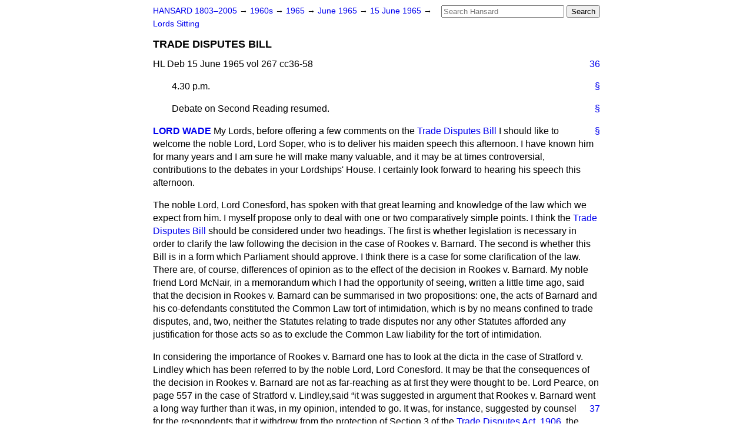

--- FILE ---
content_type: text/html
request_url: https://api.parliament.uk/historic-hansard/lords/1965/jun/15/trade-disputes-bill-1
body_size: 21436
content:
<!doctype html>
<html lang='en-GB'>
  <head>
    <meta charset='utf-8' />
    <title>TRADE DISPUTES BILL (Hansard, 15 June 1965)</title>
    <meta author='UK Parliament' />
    <meta content='51ff727eff55314a' name='y_key' />
    <link href='https://www.parliament.uk/site-information/copyright/' rel='copyright' />
    <meta content='Hansard, House of Commons, House of Lords, Parliament, UK, House of Lords sitting' name='keywords' />
    <meta content='TRADE DISPUTES BILL (Hansard, 15 June 1965)' name='description' />
    <link href="/historic-hansard/stylesheets/screen.css" media="screen" rel="stylesheet" title="Default" type="text/css" />
    <link href="/historic-hansard/stylesheets/print.css" media="print" rel="stylesheet" type="text/css" />
  <script type="text/javascript">
  var appInsights=window.appInsights||function(a){
    function b(a){c[a]=function(){var b=arguments;c.queue.push(function(){c[a].apply(c,b)})}}var c={config:a},d=document,e=window;setTimeout(function(){var b=d.createElement("script");b.src=a.url||"https://az416426.vo.msecnd.net/scripts/a/ai.0.js",d.getElementsByTagName("script")[0].parentNode.appendChild(b)});try{c.cookie=d.cookie}catch(a){}c.queue=[];for(var f=["Event","Exception","Metric","PageView","Trace","Dependency"];f.length;)b("track"+f.pop());if(b("setAuthenticatedUserContext"),b("clearAuthenticatedUserContext"),b("startTrackEvent"),b("stopTrackEvent"),b("startTrackPage"),b("stopTrackPage"),b("flush"),!a.disableExceptionTracking){f="onerror",b("_"+f);var g=e[f];e[f]=function(a,b,d,e,h){var i=g&&g(a,b,d,e,h);return!0!==i&&c["_"+f](a,b,d,e,h),i}}return c
    }({
        instrumentationKey:"c0960a0f-30ad-4a9a-b508-14c6a4f61179",
        cookieDomain:".parliament.uk"
    });
    
  window.appInsights=appInsights,appInsights.queue&&0===appInsights.queue.length&&appInsights.trackPageView();
</script></head>
  <body id='hansard-millbanksytems-com'>
    <div id='header'>
      <div class='search-help'><a href="/historic-hansard/search">Search Help</a></div>
            <form action='https://api.parliament.uk/historic-hansard/search' id='search' method='get' rel='search'>
        <input size='24' title='Access key: S' accesskey='s' name='query' id='search-query' type='search' placeholder='Search Hansard' autosave='hansard.millbanksystems.com' results='10' value='' >
        <input type='submit' value='Search' >
      </form>

      <div id='nav'>
        <a href="/historic-hansard/" id="home" rel="home">HANSARD 1803&ndash;2005</a>
        &rarr;
                <a class='sitting-decade' href='/historic-hansard/sittings/1960s'>
          1960s
        </a>
         &rarr;
        <a class='sitting-year' href='/historic-hansard/sittings/1965'>
          1965
        </a>
         &rarr;
        <a class='sitting-month' href='/historic-hansard/sittings/1965/jun'>
          June 1965
        </a>
         &rarr;
        <a class='sitting-day' href='/historic-hansard/sittings/1965/jun/15'>
          15 June 1965
        </a>

        &rarr;
                <a href='/historic-hansard/sittings/1965/jun/15#lords' rel='directory up'>
          Lords Sitting
        </a>

      </div>
      <h1 class='title'>TRADE DISPUTES BILL</h1>
    </div>
    <div class='house-of-lords-sitting' id='content'>
      
      <cite class='section'>HL Deb 15 June 1965 vol 267 cc36-58</cite>
      <a class='permalink column-permalink' id='column_36' title='Col. 36 &mdash; HL Deb 15 June 1965 vol 267 c36' name='column_36' href='#column_36' rel='bookmark'>36</a>
      <p class='procedural' id='S5LV0267P0-00312'>
        <a class='permalink' href='#S5LV0267P0_19650615_HOL_97' title='Link to this contribution' rel='bookmark'>&sect;</a>
        4.30 p.m.
      </p>
      
      <p class='procedural' id='S5LV0267P0-00313'>
        <a class='permalink' href='#S5LV0267P0_19650615_HOL_98' title='Link to this contribution' rel='bookmark'>&sect;</a>
        Debate on Second Reading resumed.
      </p>
      
      <div class='hentry member_contribution' id='S5LV0267P0-00314'>
        <a name='S5LV0267P0_19650615_HOL_99'>  </a>
        <blockquote cite='https://api.parliament.uk/historic-hansard/people/mr-donald-wade' class='contribution_text entry-content'>
          <a class='speech-permalink permalink' href='#S5LV0267P0_19650615_HOL_99' title='Link to this speech by Mr Donald Wade' rel='bookmark'>&sect;</a>
          <cite class='member author entry-title'><a href="/historic-hansard/people/mr-donald-wade" title="Mr Donald Wade">LORD WADE</a></cite>
          <p class='first-para'>
            My Lords, before offering a few comments on the <a href="/historic-hansard/bills/trade-disputes-bill">Trade Disputes Bill</a> I should like to welcome the noble Lord, Lord Soper, who is to deliver his maiden speech this afternoon. I have known him for many years and I am sure he will make many valuable, and it may be at times controversial, contributions to the debates in your Lordships' House. I certainly look forward to hearing his speech this afternoon.</p><p>
            The noble Lord, Lord Conesford, has spoken with that great learning and knowledge of the law which we expect from him. I myself propose only to deal with one or two comparatively simple points. I think the <a href="/historic-hansard/bills/trade-disputes-bill">Trade Disputes Bill</a> should be considered under two headings. The first is whether legislation is necessary in order to clarify the law following the decision in the case of <span class="italic">Rookes</span> v. <span class="italic">Barnard.</span> The second is whether this Bill is in a form which Parliament should approve. I think there is a case for some clarification of the law. There are, of course, differences of opinion as to the effect of the decision in <span class="italic">Rookes</span> v. <span class="italic">Barnard.</span> My noble friend Lord McNair, in a memorandum which I had the opportunity of seeing, written a little time ago, said that the decision in <span class="italic">Rookes</span> v. <span class="italic">Barnard</span> can be summarised in two propositions: one, the acts of Barnard and his co-defendants constituted the Common Law tort of intimidation, which is by no means confined to trade disputes, and, two, neither the Statutes relating to trade disputes nor any other Statutes afforded any justification for those acts so as to exclude the Common Law liability for the tort of intimidation.</p><p>
            In considering the importance of <span class="italic">Rookes</span> v. <span class="italic">Barnard</span> one has to look at the dicta in the case of <span class="italic">Stratford</span> v. <span class="italic">Lindley</span> which has been referred to by the noble Lord, Lord Conesford. It may be that the consequences of the decision in <span class="italic">Rookes</span> v. <span class="italic">Barnard</span> are not as far-reaching as at first they were thought to be. Lord Pearce, on page 557 in the case of <span class="italic">Stratford</span> v. <span class="italic">Lindley,</span>said
            <q>it was suggested in argument that <span class="italic">Rookes</span> v. <span class="italic">Barnard</span> went a long way further than it
            
            <a class='permalink column-permalink' id='column_37' title='Col. 37 &mdash; HL Deb 15 June 1965 vol 267 c37' name='column_37' href='#column_37' rel='bookmark'>37</a>
            was, in my opinion, intended to go. It was, for instance, suggested by counsel for the respondents that it withdrew from the protection of Section 3 of the <a href="/historic-hansard/acts/trade-disputes-act-1906">Trade Disputes Act, 1906</a>, the threats of a trade union official to the employer to call a strike in breach of the contract of employment. It certainly does not do that.</q>
            That was the opinion of Lord Pearce.</p><p>
            It may be that a case for damages arises only at the instance of a third party, but the crux of the problem, as I see it, is that trade union officials, in the course of their duties, may be exposed to personal risk of actions for intimidation in the process of bargaining&#x2014;for example, if they refer to the possibility of their members coming out on strike. If this were so, there might be some reluctance to enter into negotiations, and in this way the procedure of collective bargaining might be impeded. I think one of the reasons for the introduction of the Act of 1906 by a Liberal Government was to ensure that the normal work of trade union officials was not impeded in that way. I think that is the best case that can be made for some interim legislation to clarify the law to protect individual trade union officials.</p><p>
            It has been suggested that the object of the Bill is to restore the law to what it was presumed to be before the decision in <span class="italic">Rookes</span> v. <span class="italic">Barnard</span> We had a somewhat similar contention in the debate on the <a href="/historic-hansard/bills/war-damage-bill">War Damage Bill</a>. I never thought that was a profitable line of argument. The law has been decided by the highest court in the land and the question is whether the law should be changed, and in deciding whether it should be changed in order to protect individual officials of trade unions it is surely an important duty for Parliament to consider the need for protecting other individuals, individual third parties who may be adversely affected. Therefore I think it is right to consider whether this Bill takes that matter sufficiently into account. For example, I think we ought to be reassured that the Bill will not be used as an instrument to prevent people from having legitimate recourse to the courts for relief when they are either forced to join a union, or forced to remain a member of a union, or forced to leave a union. That was the purpose of an Amendment introduced by the Liberals in another place. The precise wording of the Amendment was as follows:
            <a class='permalink column-permalink' id='column_38' title='Col. 38 &mdash; HL Deb 15 June 1965 vol 267 c38' name='column_38' href='#column_38' rel='bookmark'>38</a>
            <q>Provided that an act as aforesaid is not done with the sole intention of forcing another person to become, to remain or to cease to be a member of a trade union.</q>
            I am sorry that an Amendment on those lines, advocated by Mr. Emlyn Hooson in another place, was not accepted.</p><p>
            On the Second Reading of this Bill in another place the Minister of Labour said:
            <q><span class="italic">Rookes</span> v. <span class="italic">Barnard</span> was, of course, a closed shop case. There are arguments on both sides of the closed shop issue. It is true, and I say it openly, and I have said it in public before, that the closed shop has sometimes been used to cause unnecessary hardship to individuals. There are cases where a man has been driven out of his job because he has quarrelled with his local union branch. There are cases where a man has suffered because he has genuine conscientious objections to joining a union. I condemn it. The trade union movement has a great and inspiring history, and a vital contribution to make to our modern society, and it ought to be above victimisation of this kind."&#x2014;[OFICIAL REPORT, Commons, Vol. 706 (No. 58), col. 1019, February 16, 1965]</q>
            I think that was very clearly put. I think it most important that before this Bill reaches the Statute Book we should ask whether it can be amended so as to provide reasonable safeguards for third parties who may be victimised in this way. On these Benches we are considering whether we should not table a similar Amendment to that which was tabled in another place. Of course we cannot cover all the grounds, especially as a Royal Commission has been set up. In the years 1963 and 1964 I served on a committee set up by Justice to consider the need for amending the law relating to elections, in the case of both trade associations and trade unions. This, of course, is only indirectly related to the subject before your Lordships' House to-day. This committee was appointed following the E.T.U. case, and its report has not been published, but I understand that the substance of the report will be submitted as evidence to the Royal Commission. While serving on that committee I became convinced of the need for some changes in the law, quite apart from voluntary reforms that may be carried out.</p><p>
            This is, however, only one aspect of the whole field of trade union law. While the Royal Commission is sitting we cannot do more than introduce an interim measure. The <a href="/historic-hansard/bills/trade-disputes-bill">Trade Disputes Bill</a> is such a measure, but before it reaches the Statute Book I believe it is right to ask
            
            <a class='permalink column-permalink' id='column_39' title='Col. 39 &mdash; HL Deb 15 June 1965 vol 267 c39' name='column_39' href='#column_39' rel='bookmark'>39</a>
            that there should be some adequate safeguard for individual third parties who might be deprived of remedies open to them but for the passing of this Bill. In the other place the Liberal Parliamentary Party supported the Second Reading&#x2014;they thought some legislation was called for&#x2014;but they made it clear that if there was no amendment they would have to vote against the Bill on Third Reading. The amendment for which they asked was not accepted and they did, in fact, vote against the Bill on Third Reading. I think that was an entirely proper course to take. In conclusion, I hope the Minister will understand that those who have reservations about this Bill are not unmindful of the important role which trade unions have to play, but we must also be mindful that the liberty of the subject must be our overriding concern.
          </p>
        </blockquote>
      </div>
      
      <p class='procedural' id='S5LV0267P0-00315'>
        <a class='permalink' href='#S5LV0267P0_19650615_HOL_100' title='Link to this contribution' rel='bookmark'>&sect;</a>
        4.40 p.m.
      </p>
      
      <div class='hentry member_contribution' id='S5LV0267P0-00316'>
        <a name='S5LV0267P0_19650615_HOL_101'>  </a>
        <blockquote cite='https://api.parliament.uk/historic-hansard/people/mr-donald-soper' class='contribution_text entry-content'>
          <a class='speech-permalink permalink' href='#S5LV0267P0_19650615_HOL_101' title='Link to this speech by Mr Donald Soper' rel='bookmark'>&sect;</a>
          <cite class='member author entry-title'><a href="/historic-hansard/people/mr-donald-soper" title="Mr Donald Soper">LORD SOPER</a></cite>
          <p class='first-para'>
            My Lords, my first word must be a word of gratitude to the noble Lord, Lord Wade, for his very kindly reference to myself, which I greatly appreciated. My second word must be to ask, as I do, for the indulgence of this House as I speak for the first time in your Lordships' presence. It would be frivolous for me to pretend that I can claim as a plea for that indulgence that I am unaccustomed to public speaking. I have been addicted to much speaking in many places for a very long time, but I have learned in that process how wise is the New Testament comment that there is no necessary connection between much speaking and actually being heard. And in fact my preoccupation in other places with different liturgical and ritualistic practices is a prime reason for asking for your Lordships' indulgence as I take upon myself this rather strange and new form of utterance. My usual occupation as a preacher is in a pulpit, and I know full well how inapplicable would be the characteristics of sermons in this place. I spend, and have done for the last 38 years, a great deal of time in another form of service in the open air where the ritual and liturgy are very generously shared by the congregation. And it is in this hope that I may in this place be able so to frame what I have to say within the proper liturgical requirements of your Lordships' House that I will do my best.</p><p>
            <a class='permalink column-permalink' id='column_40' title='Col. 40 &mdash; HL Deb 15 June 1965 vol 267 c40' name='column_40' href='#column_40' rel='bookmark'>40</a>
            I thought it not inappropriate, in speaking for the first time, and as I think probably as the first Methodist minister so to occupy your Lordships' time in this place, to consult my ecclesiastical father in God, John Wesley, about this House; and so I did. And trawling through John Wesley's immortal <span class="italic">Journal,</span> I find that there is only one reference. I approached this problem with a certain diffidence, because I am bound to communicate to your Lordships that John Wesley was a high Tory, but it may be of some comfort to my noble friends that he himself said he was a very bad one. He says on January 25, in his Diary of 1785:
            <q>I spent two or three hours in the House of Lords. What is a Lord but a sinner born to die?</q>
            I hope that noble Lords will not regard that as a provocative intrusion into a maiden speech, because I must say that, theologically, it is impeccable. But it can, I think, form a perhaps not unsuitable introduction to what I should like to say in general terms about this particular Bill, and from the standpoint of a requirement laid down by the Minister of State in another place on the first speech he made on the Second Reading of this Bill. He claimed from those who listened to him that it was necessary to see this Bill within the framework of what he called the philosophy of industrial relations. I believe that I can, perhaps with speculative results, but I hope with uncontroversial ones, make some observations upon the underlying, and, as I think, overshadowing philosophical aspects of this case.</p><p>
            In the first instance, it is, as I think, imperative to remind myself that we are dealing here with persons rather than with law conditions, or even with abstract concepts of justice. If there is one thing I have learned in a long apprenticeship in Hyde Park on a soap box it is that you may very easily win your case and lose your man. Every man is much more than the sum total of his logical processes, and life is richer than thought; and ultimately it may be very easy to lose touch with the realities of a case in the preoccupation with its legal and administrative conditions and permutations. This is no excuse, of course, for an ignorance of, and a failure to apply oneself to, the proper analysis of the law and the Constitution as they may appear
            
            <a class='permalink column-permalink' id='column_41' title='Col. 41 &mdash; HL Deb 15 June 1965 vol 267 c41' name='column_41' href='#column_41' rel='bookmark'>41</a>
            to stand. But it is, I think, a reminder which comes within the general framework of the philosophy of industrial relations that we are here endeavouring to deal with human beings, and such human beings as have for long, I think, found themselves within the general integuments of society in which tensions have prevailed and in which rights and wrongs have balanced or imbalanced from time to time.</p><p>
            That brings me to the second proposition of which I have some pride in speaking. This is a trade union concern, and we Methodists have, I think, a reputable and a splendid tradition in the story of the trade union movement. I do not know whether many of your Lordships are acquainted with the almost exotic story of the Tolpuddle Martyrs, who came from such strange places as Tolpuddle, Ashpuddle, Bianspuddle, Piddletrenthide, Tinkleton and Cerne Abbas. These extraordinary men, led by none other than the Lovelace brothers, who were local preachers and who continuously proclaimed their ultimate concern with that Kingdom not founded by man, set out upon the task&#x2014;not alone, for I think it is important to remember that we must not arrogate to ourselves, as Methodists, all the responsibility for the beginnings of trade unionism in this country. If it be true, as was said not long ago, that the Labour movement in these islands owes more to Methodism than to Marx&#x2014;and I think that that statement is unexceptionable&#x2014;it is also true that there were ferments of interest and zeal and conviction among these men of whom the Tolpuddle Martyrs were such outstanding and splendid illustrations.</p><p>
            I should like to quote to your Lordships, something said on the occasion when eight of them were condemned to transportation for seven years&#x2014;not, according to an execrable villain called Baron Williams, who was the judge at the time, and who said in his summing up:
            <q>for what these men have done, for I can find nothing that they have done, but in order that it may be set forth as an example to others not to do that.</q>
            That does not commend itself, I am sure, to your Lordships' House as a very suitable form of expression of justice. But when Lovelace, the leader, was invited to speak, or was permitted to speak, he
            <a class='permalink column-permalink' id='column_42' title='Col. 42 &mdash; HL Deb 15 June 1965 vol 267 c42' name='column_42' href='#column_42' rel='bookmark'>42</a>
            had but begun when the judge required him to set down on paper what he desired to say, and he set it down on paper and this is what he said. Obviously he had the very shortest opportunity to commit to paper what would have been an eloquent and impassioned speech. He said:
            <q>I do this, Sir, in order to preserve my loved ones, my wife and my children, from utter degradation.</q>
            A great deal of water has flowed under many bridges since those words were spoken, and it would be idle and entirely improper to suggest that those who are gathered together in the cohorts and regiments of the trade union movement are still under such a total threat. This would be stupid to say, and I do not propose to delay you by even suggesting it is still relevant. But it is relevant to say that there still exists within so many of those who are disadvantaged economically and educationally, and let us say spiritually, a realisation that if we are to make as human beings a right judgment on any issue we must be more concerned with the human characteristics that lie behind a case than with a precise evaluation of the case as it is represented. And it does appear in this very short Bill that what is being set forth is an attempt to recover a sense of what in the eyes of many people existed as the law as from 1906.</p><p>
            I am not competent to enter into the intricacies of the case, and I should not presume in a maiden speech so to do. What I am concerned to say is that a general philosophy of industrial relations must recognise that we still live in a society where the disadvantages that belong to one group are still so marked as to be not an excuse, but an element which must ever be taken into consideration when we find them perverse, when we find them illogical, and indeed when we find them, as in many cases that could be cited&#x2014;and I have no reason or desire to refute such cases if they were&#x2014;to have been in fact on the wrong side morally.</p><p>
            I would delay you with the leave of the House, for one further moment. I am a Methodist preacher, by conviction, by vocation and by practice. Unlike my ecclesiastical brethren of the Anglican Communion, whatever spirituality I may possess in the vestries of Methodism I have no spiritualism here. But I do
            
            <a class='permalink column-permalink' id='column_43' title='Col. 43 &mdash; HL Deb 15 June 1965 vol 267 c43' name='column_43' href='#column_43' rel='bookmark'>43</a>
            not intend to disguise, or to delay to say, my own piece in relation to the ultimate moral principles which I believe must inform a considered philosophy of industrial relations. Much has been said in the process of this Bill about individual liberty; and individual liberty, as Doctor Inge once remarked, is not necessarily a Christian virtue. It has Christian connections. The interesting thing is that a survey, for instance, of the Sermon on the Mount yields a very different analysis as to what essentially is the Christian principle. It is that there is something far more important than the undivided and unrestricted liberty of the individual, and that is the society of the good.</p><p>
            Can we claim that this Bill seeks to redress an evil balance, as I think it is, relating to that individuality when it is uncensored by, and is uninformed by, the sense of the public good; can this Bill once again establish in the process that now intervenes before the coming of a Royal Commission&#x2014;does it indeed seek&#x2014;a way of emphasising that we are members one of another, and our corporate responsibility in politics is, if you like, the political expression of what Augustine meant when he talked about "the City of God that remaineth"? I believe it is the community that ultimately must remain. These are obviously words which speak no particular and precise relevance about this Bill. But this is a maiden speech, and I have offered but one or two observations upon the philosophy of industrial relations; and I hope that, with the further indulgence of this House, I may be able to contribute something to its further affairs.
          </p>
        </blockquote>
      </div>
      
      <p class='procedural' id='S5LV0267P0-00317'>
        <a class='permalink' href='#S5LV0267P0_19650615_HOL_102' title='Link to this contribution' rel='bookmark'>&sect;</a>
        4.54 p.m.
      </p>
      
      <div class='hentry member_contribution' id='S5LV0267P0-00318'>
        <a name='S5LV0267P0_19650615_HOL_103'>  </a>
        <blockquote cite='https://api.parliament.uk/historic-hansard/people/mr-john-whyte-melville-skeffington' class='contribution_text entry-content'>
          <a class='speech-permalink permalink' href='#S5LV0267P0_19650615_HOL_103' title='Link to this speech by Mr John Whyte-Melville Skeffington' rel='bookmark'>&sect;</a>
          <cite class='member author entry-title'><a href="/historic-hansard/people/mr-john-whyte-melville-skeffington" title="Mr John Whyte-Melville Skeffington">VISCOUNT MASSEREENE AND FERRARD</a></cite>
          <p class='first-para'>
            My Lords, it is my pleasant duty to congratulate the noble Lord, Lord Soper, on his most amusing and sincere maiden speech. It is extremely rare that we in this House ever see a maiden speaker who speaks completely without notes of any form. I congratulate the noble Lord on that. But, as he says, he has had vast experience of public speaking. He is also a well-known author on all matters to do with Christian ethics.</p><p>
            If I may now turn to the Bill, for what I promise to be but a short time,
            <a class='permalink column-permalink' id='column_44' title='Col. 44 &mdash; HL Deb 15 June 1965 vol 267 c44' name='column_44' href='#column_44' rel='bookmark'>44</a>
            may I say that, like my noble friend Lord Conesford, I consider that this Bill is unnecessary. I, too, consider that it is founded on a bad principle. It is unnecessary because Her Majesty's Government are in the process of setting up a Royal Commission to inquire into the trade unions and also into the employers' associations. Some of us on these Benches have been asking for such a Commission for some time. Nevertheless, I congratulate the Government on taking this step. But as we are going to have this Commission, I should have thought the proper thing would be to wait for its findings. The noble Lord, Lord Lindgren, quite truly said that Royal Commissions usually take a long time to report. But if this Royal Commission is going to take a long time, surely the right procedure would be to have an <span class="italic">ad hoc</span> Committee to go into this whole question. I personally should have liked to see an <span class="italic">ad hoc</span> Committee composed of trade unionists, trade union leaders, industrialists, management&#x2014;every sphere of industry; and I feel that in having this Bill put before us we are being asked to legislate solely in the interests of one section of the community. I feel that this is wrong.</p><p>
            The noble Lord, Lord Lindgren, also said that the matter is one of extreme urgency. The <span class="italic">Rookes</span> v. <span class="italic">Barnard</span> case was concluded over a year ago. In that period we have had several strikes, but we have not had any actions for intimidation. My noble friend Lord Conesford quoted the opinion of several learned Judges that, so far as they can see, the <span class="italic">Rookes</span> v. <span class="italic">Barnard</span> decision does not affect the right of trade union officials in a trade dispute to call men out on strike. Therefore I cannot see the urgency in this matter.</p><p>
            I also consider that the Bill is founded on a bad principle. In some respects it is akin to the <a href="/historic-hansard/bills/war-damage-bill">War Damage Bill</a> which we have just passed through this House. In the <a href="/historic-hansard/bills/war-damage-bill">War Damage Bill</a> Her Majesty's Government hold the law to be different from what your Lordships' House, sitting in its judicial capacity, had found it to be. The Government are now changing the law retrospectively. Here, too, the trade unions, having lost the <span class="italic">Rookes</span> v. <span class="italic">Barnard</span> decision, are saying" For the last sixty years, since 1906, we have thought that trade union law meant
            
            <a class='permalink column-permalink' id='column_45' title='Col. 45 &mdash; HL Deb 15 June 1965 vol 267 c45' name='column_45' href='#column_45' rel='bookmark'>45</a>
            something else". They are bludgeoning Her Majesty's Government to bring this Bill in so as to alter the law to what the trade unions desire it to be. Surely we live in strange times if a section of the community, in this case the T.U.C., having lost their case can decide that the law must be adjusted to their requirements and by so doing can make quite sure that they can never lose a similar case again. I can only call that arrogance; it is a most extraordinary arrogance. It makes the trade unions the most privileged body in the State&#x2014;the sacred cow. The 1906 Act had not been challenged at all until Mr. Rookes did so. It had always been regarded as being rather like the Ten Commandments. I certainly take off my hat to Mr. Rookes, for he was a most courageous man, and I feel that the public have been behind Mr. Rookes in his actions.</p><p>
            The noble Lord, Lord Lindgren, sought to make out the case&#x2014;and he certainly did not do so to my satisfaction&#x2014;that this Bill is not really about the closed shop and is not going to reverse the <span class="italic">Rookes</span> v. <span class="italic">Barnard</span> decision. But in fact it is going to do just that, and that is what the whole of the Bill is about. It means that in future no private individual is going to be able to stand up against victimisation of the closed shop. In this year of 1965, a year when we celebrate the 750th Anniversary of Magna Carta, I deplore the fact that Her Majesty's Government should bring in a Bill to deprive the individual of protection from victimisation by the closed shop. As the noble Lord, Lord Cones-ford, said, it goes completely contrary to the Declaration of Human Rights. One must remember that the trade unions are now one of the most powerful parts of the Establishment. Surely they ought now to have grown up and should not need to force people to join their unions. It would be far more dignified of them, and would certainly appear so in the public eye, if they were to allow individuals completely free choice to join a union or not.
          </p>
        </blockquote>
      </div>
      
      <div class='hentry member_contribution' id='S5LV0267P0-00319'>
        <a name='S5LV0267P0_19650615_HOL_104'>  </a>
        <blockquote cite='https://api.parliament.uk/historic-hansard/people/mr-malcolm-shepherd' class='contribution_text entry-content'>
          <a class='speech-permalink permalink' href='#S5LV0267P0_19650615_HOL_104' title='Link to this speech by Mr Malcolm Shepherd' rel='bookmark'>&sect;</a>
          <cite class='member author entry-title'><a href="/historic-hansard/people/mr-malcolm-shepherd" title="Mr Malcolm Shepherd">LORD SHEPHERD</a></cite>
          <p class='first-para'>
            My Lords, would the noble Viscount permit me to ask him one question? Supposing a person were to contract out, does the noble Viscount suggest that he should enjoy all the rights, the new rates of income, the terms and conditions of service which the unions
            <a class='permalink column-permalink' id='column_46' title='Col. 46 &mdash; HL Deb 15 June 1965 vol 267 c46' name='column_46' href='#column_46' rel='bookmark'>46</a>
            have obtained for him? Is that man to be entitled to those rights even though he may be outside the union?
          </p>
        </blockquote>
      </div>
      
      <div class='hentry member_contribution' id='S5LV0267P0-00320'>
        <a name='S5LV0267P0_19650615_HOL_105'>  </a>
        <blockquote cite='https://api.parliament.uk/historic-hansard/people/mr-john-whyte-melville-skeffington' class='contribution_text entry-content'>
          <a class='speech-permalink permalink' href='#S5LV0267P0_19650615_HOL_105' title='Link to this speech by Mr John Whyte-Melville Skeffington' rel='bookmark'>&sect;</a>
          <cite class='member author entry-title'><a href="/historic-hansard/people/mr-john-whyte-melville-skeffington" title="Mr John Whyte-Melville Skeffington">VISCOUNT MASSEREENE AND FERRARD</a></cite>
          <p class='first-para'>
            I do not agree with the noble Lord. I feel that a man should have the right to join any industry if he wishes to do so, and that he should not be forced to join a union against his will. I feel strongly that he should have that right. I have a very high opinion of Mr. Gunter, although I do not suppose he worries very much about that, but I am rather surprised that he has brought in this Bill, for I regard it as a retrograde step.</p><p>
            In conclusion, I sincerely hope that when the Royal Commission get down to business they will really try to define the right to strike and will seek to qualify such a right. In our Welfare State&#x2014;and I agree that it was a different matter in the 19th century&#x2014;no man need be short of food or of any of the necessities of life, and it is surely wrong that a man can strike over some trivial matter. I have personally seen these things happen. Surely when strikes occur because the tea does not arrive on time, or because the foreman swears at a man or something of the sort, we cannot have that. The right to strike must be clearly defined.</p><p>
            We have a great deal to learn from other countries. To take Germany as an example, they outstrip us in production and, according to the <span class="italic">Sunday Times,</span> they last year lost in strikes only six minutes per hundred men. That is a wonderful record. The unions in Germany are extremely powerful; they are far more concentrated and far larger than ours. They have agreements with the employers to provide that any unofficial striker can be sacked by the employer without notice. One sees the result is that they enjoy very happy relations. In the United States the trade unions are always harrying the management to make ever bigger profits. The trade unions in the United States realise that the greater the profits, the more their members benefit. It is a great pity that we cannot get that point over in this country.</p><p>
            As I think was also pointed out in the <span class="italic">Sunday Times,</span> in Holland a worker in a public utility cannot strike. That is illegal. That is perhaps going rather far, but I hope that the Royal Commission will advise that one cannot strike in
            
            <a class='permalink column-permalink' id='column_47' title='Col. 47 &mdash; HL Deb 15 June 1965 vol 267 c47' name='column_47' href='#column_47' rel='bookmark'>47</a>
            public utilities, such as the railways and airlines, without giving prolonged notice, because it is atrocious and disgraceful how this can inconvenience the public. It is most unfair on the public, because the men in these public utilities have secure tenure and very good conditions. I hope that something will be done about that.</p><p>
            I would only repeat that I regard this Bill as unnecessary, and I do not think the Government have proved that it is at all an urgent measure. After all, the T.U.C. issued in September a pamphlet, which I read, and in it they dismissed the <span class="italic">Rookes</span> v. <span class="italic">Barnard</span> decision as of no great moment. So how Her Majesty's Government can now say it is a matter of great urgency, I cannot understand. The other thing which the Royal Commission must do is to define a breach of contract between management and labour. Contracts between labour and management must be made sacred; otherwise the position is hopeless.
          </p>
        </blockquote>
      </div>
      
      <p class='procedural' id='S5LV0267P0-00321'>
        <a class='permalink' href='#S5LV0267P0_19650615_HOL_106' title='Link to this contribution' rel='bookmark'>&sect;</a>
        5.13 p.m.
      </p>
      
      <div class='hentry member_contribution' id='S5LV0267P0-00322'>
        <a name='S5LV0267P0_19650615_HOL_107'>  </a>
        <blockquote cite='https://api.parliament.uk/historic-hansard/people/mr-dennis-lloyd' class='contribution_text entry-content'>
          <a class='speech-permalink permalink' href='#S5LV0267P0_19650615_HOL_107' title='Link to this speech by Mr Dennis Lloyd' rel='bookmark'>&sect;</a>
          <cite class='member author entry-title'><a href="/historic-hansard/people/mr-dennis-lloyd" title="Mr Dennis Lloyd">LORD LLOYD OF HAMPSTEAD</a></cite>
          <p class='first-para'>
            My Lords, rising as I do to address your Lordships for the first time, I need hardly say how much I am overcome by a sense of diffidence especially following after my noble friend Lord Soper, that most eloquent of speakers. However, I am fortified by the knowledge that your Lordships are accustomed to display great indulgence to newcomers on such occasions. I am aware that it is a golden rule of a maiden speaker to be short and non-controversial, and I shall do my best to adhere to this excellent precept.</p><p>
            The reason and justification for this Bill can really be stated in a sentence. It is because this House, in its judicial capacity, has, in the case of <span class="italic">Rookes</span> v. <span class="italic">Barnard,</span> driven a coach-and-four through what was thought to be the protection afforded to trade unionists by the <a href="/historic-hansard/acts/trade-disputes-act-1906">Trade Disputes Act, 1906</a>. This phrase about a coach-and-four is one which is dear to lawyers, but its 18th century flavour may be thought to have a special appropriateness in the special instance, in view of the reliance placed in <span class="italic">Rookes</span> v. <span class="italic">Barnard</span> on the old case of 1793 to which reference has been made, involving a dispute between rival slave traders. After 60 years, history has really repeated itself in a most curious way.</p><p>
            <a class='permalink column-permalink' id='column_48' title='Col. 48 &mdash; HL Deb 15 June 1965 vol 267 c48' name='column_48' href='#column_48' rel='bookmark'>48</a>
            Soon after the unions were legalised, their statutory protection was circumvented by the judicial creation of the tort of civil conspiracy. To meet this situation the 1906 Act was passed. Now the judges have once again outflanked the statutory shield by the development of the tort of intimidation. The precise extent to which this has occurred remains a matter of considerable doubt and uncertainty, and, as one would expect, legal opinion is very divided. In the meantime, the object of this Bill, as I see it, is simply to restore to union officials and members the protection that was believed to be theirs before the decision in <span class="italic">Rookes</span> v. <span class="italic">Barnard.</span></p><p>
            The central feature of your Lordships' decision in that case was to treat a breach of contract as if it were equivalent to unlawful violence. Intimidation by threats of violence had previously been recognised as actionable, though the last clear example in the <span class="italic">English Law Reports</span> was the case to which the noble Lord, Lord Conesford, referred, in 1793, when a slave trader off the Cameroons had fired cannon at native traders to scare them off from trading with his rival. This may seem an unlikely basis on which to penetrate the defences of the 1906 Act. As one recent commentator has put it, no one had expected the Judges to equate a threat to walk out with a threat to "punch you on the nose". But this is what happened. The Judges held that a threat to break a contract, made with the intention of injuring another person, involves an actionable intimidation which loses the protection of the 1906 Act even when done in furtherance of a trade dispute. Of course, strikes normally involve breaches of contract, so the implication of this decision in industrial disputes was bound to be serious.</p><p>
            Where, then, does this decision leave the members of a union who threaten to withdraw their labour in breach of their contracts of employment, or the union official who threatens to call out the men? The answer is that no one really knows, though opposing opinions are confidently bandied about. Some eminent lawyers assert, for instance, that the new liability can arise only in respect of a third party (and we heard that view put forward by a very eminent lawyer this afternoon); and on this view, of course, an employer could not sue for
            
            <a class='permalink column-permalink' id='column_49' title='Col. 49 &mdash; HL Deb 15 June 1965 vol 267 c49' name='column_49' href='#column_49' rel='bookmark'>49</a>
            intimidation in a straightforward wages claim. But not everyone shares this view&#x2014;and certainly the logic of the distinction is by no means self-evident. But even on this narrow interpretation, the scope of the decision is much wider than the special facts in <span class="italic">Rookes</span> v. <span class="italic">Barnard.</span> To give only one example, heavy liability might well be incurred towards customers or suppliers of an employer whom a union aims to boycott as a result of an industrial dispute.</p><p>
            It is urged that the case of <span class="italic">Rookes</span> v. <span class="italic">Barnard</span> was really concerned with a closed shop, and that it is only fair that a non-unionist should not be compelled to join a union under threat of being deprived of his job. The particular type of dispute which that case involved admittedly concerned a closed shop. There are, of course, powerful arguments on both sides of the closed shop controversy. It is not a simple question. There is surely much to be said for the view that a man should not be forced against his will to join any association, whether a trade union or anything else. On the other hand, many union members urge, with great force, that non-unionists take all the benefit and should not be entitled to take a free ride on the backs of their fellow workers. Those are the two views.</p><p>
            My Lords, the closed shop has never been treated in our modern trade union law as unlawful. Members of my own profession, before getting too indignant about this, should recall what Mr. Justice Harman said in 1957. He said:
            <q>It is not for English lawyers to dislike or distrust the principle of the closed shop, for they are all members of a society which itself lives and thrives on this principle.</q>
            At any rate, here is an issue which raises great social and industrial problems, eminently suitable, one would have thought, for full and dispassionate exploration by the Royal Commission which has been set up by the Government. But surely this is not a matter which ought to be disposed of by a sidewind of judicial legislation, such as occurred in the <span class="italic">Rookes</span> v. <span class="italic">Barnard</span> case. Prior to that case, our judges, broadly, accepted the view that the policy of the law was to refrain from intruding into the field of labour disputes. Collective bargaining took place under what may be described as a set of Queensberry
            <a class='permalink column-permalink' id='column_50' title='Col. 50 &mdash; HL Deb 15 June 1965 vol 267 c50' name='column_50' href='#column_50' rel='bookmark'>50</a>
            Rules, without benefit of litigation, which was believed to be more likely to exacerbate than to improve industrial relations. The mischief of the <span class="italic">Rookes</span> case decision is that it upset this delicate balance, and so disrupted the previous confident feeling that workers were free to bargain without fear of ruinous litigation. This seems to me to be a very moderate Bill to achieve the limited aim of restoring, so far as it can be restored, the pre-<span class="italic">Rookes</span> v. <span class="italic">Barnard</span> situation. As such, I think that the case for this Bill, in principle, has been made out, and that is why I venture to support it.
          </p>
        </blockquote>
      </div>
      
      <p class='procedural' id='S5LV0267P0-00323'>
        <a class='permalink' href='#S5LV0267P0_19650615_HOL_108' title='Link to this contribution' rel='bookmark'>&sect;</a>
        5.22 p.m.
      </p>
      
      <div class='hentry member_contribution' id='S5LV0267P0-00324'>
        <a name='S5LV0267P0_19650615_HOL_109'>  </a>
        <blockquote cite='https://api.parliament.uk/historic-hansard/people/mr-william-blyton' class='contribution_text entry-content'>
          <a class='speech-permalink permalink' href='#S5LV0267P0_19650615_HOL_109' title='Link to this speech by Mr William Blyton' rel='bookmark'>&sect;</a>
          <cite class='member author entry-title'><a href="/historic-hansard/people/mr-william-blyton" title="Mr William Blyton">LORD BLYTON</a></cite>
          <p class='first-para'>
            My Lords, I should like to congratulate the noble Lord, Lord Lloyd of Hampstead, on what has been a splendid and informative speech. He delivered his speech very clearly, and I hope that we shall hear him on many occasions in the future. In supporting the Second Reading of this Bill I desire to declare an interest. I have been a trade unionist for 50 years, and I am proud still to be a member of my trade union. I shall speak on this Bill to-day from experience, and not from the point of view of a lawyer.</p><p>
            This Bill is not making any new departures in the law governing trade unions, but simply restores the law to what we had thought it to be for over 50 years. The Bill does not legalise the closed shop; nor does the Bill prevent it. But it had better be observed by your Lordships that many employers are not hostile to the enforcement, as a condition of employment, of membership of a trade union&#x2014;and their reason, in many cases, is that it fits in better with their modern ideas of order and authority. And at this point I want to make my attitude quite clear: I have nothing but contempt for anyone who will not join his trade union and is prepared to take all the benefits the trade union gets for its members without contributing anything. What is more, in all my life I have never known any non-unionist who was so keen on his principles, so sensitive, as to decline to take the rewards obtained by trade union action.</p><p>
            This Bill is not laying down a law that all employees must, as a condition of employment, be in a trade union. The Bill is necessary only because the <span class="italic">Rookes</span> v. <span class="italic">Barnard</span> decision has thrown
            
            <a class='permalink column-permalink' id='column_51' title='Col. 51 &mdash; HL Deb 15 June 1965 vol 267 c51' name='column_51' href='#column_51' rel='bookmark'>51</a>
            trade union law into confusion. It has created uncertainty about the position of trade unions and their officials if they threaten strikes in the course of negotiations. In my time as a local leader of miners, I have often threatened to stop the pit, and I have stopped the pit. I have taken the men on strike in breach of contract, and even in defiance of my own head office. When you lead men and you get a manager or an agent of a company who would inflict bad wages and conditions, and when all the talking in the world will not shift him, then the last shot in your locker is to strike. The old coal owners were the worst men there ever were as employers, and the only thing they understood was a strike. Without the right to strike or to threaten to strike, trade union negotiations would become meaningless, because they would have nothing to bite with, and there would be no power to go to the employer with the ultimate sanction&#x2014;and it is the only sanction the trade unions have.</p><p>
            It was for this reason that in 1906 the <a href="/historic-hansard/acts/trade-disputes-act">Trade Disputes Act</a> was brought forward and passed, with the idea of reversing the <span class="italic">Taff Vale</span> decision. It created for the workers the right to exercise their democratic liberty to strike without fear of legal consequences, without having to look behind their backs, study the legal textbooks or refer to legal decisions to see whether or not it was the correct thing to do. That was what everyone understood to be the position in law in regard to trade unions and the right to strike, until the Lords decision in the case of <span class="italic">Rookes</span> v. <span class="italic">Barnard</span> last year. This Bill does not affect the right of the employer, where a strike takes place, to sue the employees who strike for breach of contract, and to claim damages. I myself have been in court over twenty times facing charges of breach of contract, and we have had to pay damages for laying the pit idle. But, whatever damages we had to pay, we often found that strikes resulted in a better settlement than we otherwise should have got.</p><p>
            So this Bill only rectifies what has always been done in my lifetime without any fear or damages being sought against us for breach of contract. In
            <a class='permalink column-permalink' id='column_52' title='Col. 52 &mdash; HL Deb 15 June 1965 vol 267 c52' name='column_52' href='#column_52' rel='bookmark'>52</a>
            1941, Lord Wright, in the great <span class="italic">Crofter</span> case, said on the rights of labour:
            <q>Where the rights of labour are concerned the rights of the employer are conditioned by the rights of men to give or withhold their services. The right of workmen to strike is an essential element in the principle of collective bargaining".</q>
            It is because this essential element is now in danger because of the <span class="italic">Rookes</span> decision (and the gist of this decision is that the threat to strike in breach of employment is a tort, and the Act of 1906 provides no defence against an action based on that tort) that the protection which this Bill gives us is now necessary. Even Lord Donovan has expressed the view that if this judgment stands it is clear that the protection we all thought existed under Sections 1 and 3 of the 1906 Act is largely illusory. It is because of this fear that the trade unions have pressed for legislation to put them in the position they always thought they were in.</p><p>
            I know it will be argued that this Bill will give support to "wild cat" and unofficial strikes. I reject this, and I consider that the opposite is true. If trade unionists, trade union leaders and officials are threatened so as to prevent them from exercising this right it will be exercised just the same; but it will be done unofficially. This will be the effect of the <span class="italic">Rookes</span> v. <span class="italic">Barnard</span> case and other decisions which have followed. All these cases, in so far as they inhibit trade union leaders from exercising their rights, will play into the hands of the leaders of unofficial strikes. Where there is no scope or provision for official strikes, where official trade union leaders and responsible shop stewards or local officials are unwilling to do whatever they ought to do because they are afraid of the consequences, other people will then take their place. Hence I am sure that if the law is allowed to stand as it is it will not only be an inhibition against the rights of official trade union leaders, but will tend to encourage unofficial strikes. If the law is allowed to remain as it is, then unofficial strikes will increase; and this is another reason for the urgency of this Bill.</p><p>
            The Bill, as I see it, means that the unofficial striker will not threaten to strike; he will just go on strike. That would not be a tort. On the other hand, the official trade union leader who gives due warning
            
            <a class='permalink column-permalink' id='column_53' title='Col. 53 &mdash; HL Deb 15 June 1965 vol 267 c53' name='column_53' href='#column_53' rel='bookmark'>53</a>
            to the employer and threatens to withhold labour as a last resort, will be liable to court action. This is surely a fantastic position. This is not only bad for the trade unions but bad for our country as well. This Bill is not only a Bill to preserve the rights of the trade unions, but is also a matter of preventing the deterioration of the unions and the multiplication of unofficial actions which we all sometimes regret. It is the obstacle to the freedom of the trade union official to threaten strike action when it is necessary, an obstacle that has no connection with whether the strike would be in breach of agreement or not, that must be removed.</p><p>
            In the present circumstances, trade union officials will deem it safer to countenance unofficial action than negotiate through the machinery. There is no advantage to anyone if we get into a position like that. It will most certainly make it more difficult for the trade union leaders to do their jobs in a sensible and consitutional way. The trade unions are not anxious to get involved in legal action; nor do we want to become indentified with those who believe that it is possible to determine industrial relations by going to law. In many ways the law cannot deal with issues that arise in the day-to-day relations between work-people and their employers. When it is clear, however, that a decision impedes the trade unions in their functions and once a legal decision impinges on the basic functions of a trade union they have no alternative but to appeal to the Government of the day to rectify their position. The trade unions appealed to the Tory Government; but they refused to do anything. Hence I am pleased that the Labour Government has brought this Bill forward.</p><p>
            This Bill has nothing to do with the "closed shop"; the measure before us is not a charter giving freedom to those who would exercise unjustifiable pressure on people to come into the trade union movement, although I believe every man ought to be in a trade union who works in the factories or in the pits. Nevertheless, there are certain circumstances in which the closed shop system is felt to be desirable, both by management and trade unionists&#x2014;and we must not forget that the lawyers, doctors and other professional people have their closed
            <a class='permalink column-permalink' id='column_54' title='Col. 54 &mdash; HL Deb 15 June 1965 vol 267 c54' name='column_54' href='#column_54' rel='bookmark'>54</a>
            shop. The argument today is not that of giving the trade unions a privileged position, as was argued by the noble Viscount, Lord Massereene and Ferrard. We are not pleading here as supplicants, asking for a privileged position; we are asking only to be put in the same position which all of us felt was the situation before the House of Lords' decision was taken. If that situation was wrong, it has been wrong for a long time. If trade union officials are now in danger, I cannot understand the argument that this dangerous position should be allowed to continue indefinitely or until a Royal Commission has made its report followed by legislation. It could be years before such a decision is arrived at. It would be wrong and unjust that the trade unions and industrial relations generally should be faced with this dangerous situation for possibly a number of years.</p><p>
            When the leader of a trade union speaks to his members at a branch meeting and conducts the union business with his local colleagues in the way that it has been conducted for many years and which conforms to the generally accepted view of relations between management and trade unions on the issue of strikes, he now finds all of them subject to the most grievous penalties and the union subject to heavy damages involving huge costs by this decision of the Law Lords. In this context we regard this matter as one of major concern to the unions. If this judgment is not repealed by this Bill, good industrial relations, harmony and peace in factory and workshop will be made more difficult to sustain in the future. The Royal Commission will have to investigate many of the problems of industrial relations and it is important that their work should be carried out in an atmosphere free from the anxiety, uncertainty and anger that has been produced in the trade unions by the Law Lords' decision on the <span class="italic">Rookes</span> v. <span class="italic">Barnard</span> Case. It is very desirable that this state of uncertainty should be eliminated.</p><p>
            My Lords, the main burden of my case in support of the Bill is that the case of <span class="italic">Rookes</span> v. <span class="italic">Barnard</span> established for the first time that a threat of a breach of contract of employment can give rise to an action for damages for the tort of intimidation. It was also established that
            
            <a class='permalink column-permalink' id='column_55' title='Col. 55 &mdash; HL Deb 15 June 1965 vol 267 c55' name='column_55' href='#column_55' rel='bookmark'>55</a>
            almost all strikes, whether official or un-official, involve breaches of contract so that almost every threat of a strike contains a possibility of an action for intimidation being brought. This has created doubt and confusion and it is now making it difficult for the trade unions to carry on their normal activities. Although the <span class="italic">Rookes</span> v. <span class="italic">Barnard</span> decision was of a "closed shop" case, the effect of the decision is not restricted to strikes to enforce a "closed shop" but extends to other types of strikes as well.</p><p>
            It has been argued by the Opposition in another place that the protection of the Bill ought not to be extended to strikes directed against a particular individual or to certain other types of strikes, such as unofficial strikes, breach of procedure strikes, demarcation disputes and so on. I am pleased, however, that this Bill follows the general lines of trade union law and applies it to all strikes in pursuance of a trade dispute.</p><p>
            It would not be appropriate in a measure of this kind to distinguish between different kinds of strikes or to attempt to legislate against some kind of strike action. The major questions of industrial relations which are raised by such decisions are matters which could be considered by the Royal Commission on trade unions and employers' associations, and it would not be right for this House to prejudge the findings of the Royal Commission by taking legislative action in advance of its Report. Therefore the Bill is confined to restoring the legal situation which we thought had existed.</p><p>
            This Bill also gives much needed clarification to the position of trade unions in law and clears the way for the Royal Commission's work. I am pleased that Clause 1(2) was amended by the Government during the Commons Committee stage discussions. It provides that the Bill will apply to proceedings brought in respect of acts done before the Bill becomes law unless the proceedings are instituted within six months of the passing of the Bill into law. But for this subsection, all proceedings in respect of acts done before the Bill becomes law would be settled under the law as it is now, following the <span class="italic">Rookes</span> v. <span class="italic">Barnard.</span> decision. This
            <a class='permalink column-permalink' id='column_56' title='Col. 56 &mdash; HL Deb 15 June 1965 vol 267 c56' name='column_56' href='#column_56' rel='bookmark'>56</a>
            might be long after the Bill became law, because proceedings could be brought for six years after the acts to which they relate. It would have been most unsatisfactory to leave the threat of such proceedings hanging over trade unionists for years after the Bill became law, and it would have detracted seriously from the usefulness of this measure.</p><p>
            My Lords, the trade union movement still faces hostility from many quarters, but it is a vital and integral part of our industrial society. Most respectable employers recognise that a responsible trade union plays a very big part in the maintenance of industrial harmony. There are thousands of men and women in the trade union movement in our industrial society who keep the machine going day after day, and one must understand their feelings when a person on the shop floor will not join a union but takes all the benefits which the union secures by agreements. Changes in the last 35 years have greatly improved the attitude towards trade unions and the hostility towards them has abated greatly. There have been great changes in industry and, with them, changes in the trade union world. In the years that lie ahead there will be greater changes.</p><p>
            During the last fifty years it has been the manual workers who were the ardent trade unionists. They saw that only in combination with their workmates could they protect themselves from exploitation, and win respect. The right to strike has always been one of the essential features not only of our trade union rights but of the democratic rights of the people of this country, and the power and influence of the trade unions has grown over the years. Now we are in the age of automation, with technicians, draftsmen and other professional people in staff unions, and new organisations are fighting for recognition. There could be trouble in their fight to get recognition, as is witnesed by the confidential document on staff organisation issued by the British Employers' Confederation and referred to in <span class="italic">The Times</span> of October 26, 1964. This document tells the Confederation's member organisations that they are under no obligation to recognise trade union representation. It goes on to state that there is a danger that, once a staff union has been recognised for any purpose at all as
            
            <a class='permalink column-permalink' id='column_57' title='Col. 57 &mdash; HL Deb 15 June 1965 vol 267 c57' name='column_57' href='#column_57' rel='bookmark'>57</a>
            representing the interests of staff members, it will be encouraged to press for the full rights of negotiation.</p><p>
            I raise this matter because here is a most powerful organisation requiring its membership to do nothing in the way of recognition except after consultation with the Confederation, and suggesting ways and means whereby trade unions could be prevented from getting negotiating rights. It took many years of hard fighting and suffering by the trade unions a long time ago to get recognition for the manual workers. This document from the British Employers' Confederation represents an attitude of mind which belongs to the Victorian era and not to the present Elizabethan era. White-collar workers are setting up trade unions to protect their rights and wages. I hope that the Royal Commission will look at this matter, as these unions are growing very fast. The spread of trade unions among the white-collar workers is a characteristic of the present industrial picture. Their demands for recognition and the right to negotiate their wages agreements ought to be gracefully conceded and not, as in the past, be secured after great suffering has been endured. I regard the attitude of the British Employers' Confederation as deplorable.</p><p>
            Just as the decision in the <span class="italic">Rookes</span> v. <span class="italic">Barnard</span> case reinforces the opponents of trade unionism, so does this document try to prevent the development of the trade union movement among white-collar workers. For over fifty years leaders of trade unions involved in industrial disputes have said, and have thought it right to say, to employers, "If you will not give us our demands, or meet us half way, the men will strike." Or, on the other hand, they have said, "If you will not give us what we want, we will call out the men." All that time the procedures have been carried on without hindrance or interference, until the decision in the <span class="italic">Rookes</span> v. <span class="italic">Barnard</span> case. Although there are strikes in this country&#x2014;there always will be&#x2014;our country has a better record in this respect than many of the highly industrialised countries in Europe. This is not a far-reaching measure. Its scope is limited to removing a problem that has arisen in the law affecting the trade unions. All it does is to put the trade unions in the same position that they always thought
            <a class='permalink column-permalink' id='column_58' title='Col. 58 &mdash; HL Deb 15 June 1965 vol 267 c58' name='column_58' href='#column_58' rel='bookmark'>58</a>
            existed until the decision was made in the <span class="italic">Rookes</span> v. <span class="italic">Barnard</span> case. They are not seeking for privilege. I ask noble Lords to support the Government in this measure as it is designed to restore to trade unionism the rights which it has enjoyed for 59 years.
          </p>
        </blockquote>
      </div>
      
      <div class='hentry member_contribution' id='S5LV0267P0-00325'>
        <a name='S5LV0267P0_19650615_HOL_110'>  </a>
        <blockquote cite='https://api.parliament.uk/historic-hansard/people/mr-arthur-champion' class='contribution_text entry-content'>
          <a class='speech-permalink permalink' href='#S5LV0267P0_19650615_HOL_110' title='Link to this speech by Mr Arthur Champion' rel='bookmark'>&sect;</a>
          <cite class='member author entry-title'><a href="/historic-hansard/people/mr-arthur-champion" title="Mr Arthur Champion">LORD CHAMPION</a></cite>
          <p class='first-para'>
            My Lords, I beg to move that the House do adjourn during pleasure for the Royal Commission at six o'clock.
          </p>
        </blockquote>
      </div>
      
      <p class='procedural' id='S5LV0267P0-00326'>
        <a class='permalink' href='#S5LV0267P0_19650615_HOL_111' title='Link to this contribution' rel='bookmark'>&sect;</a>
        Moved accordingly, and, on Question, Motion agreed to.
      </p>
      
      <p class='procedural' id='S5LV0267P0-00327'>
        <a class='permalink' href='#S5LV0267P0_19650615_HOL_112' title='Link to this contribution' rel='bookmark'>&sect;</a>
        House adjourned during pleasure.
      </p>
      
      <p class='procedural' id='S5LV0267P0-00328'>
        <a class='permalink' href='#S5LV0267P0_19650615_HOL_113' title='Link to this contribution' rel='bookmark'>&sect;</a>
        House resumed.
      </p>
      <ol class='xoxo'>
        
      </ol>
      
      <div id='section-navigation'>        <div id='previous-section'>Back to
        <a href='/historic-hansard/lords/1965/jun/15/commonwealth-immigrants-1' rel='prev'>
          COMMONWEALTH IMMIGRANTS
        </a>
        </div>
        <div id='next-section'>Forward to
        <a href='/historic-hansard/lords/1965/jun/15/royal-commission' rel='next'>
          ROYAL COMMISSION
        </a>
        </div>
</div>
    </div>
    <div id='footer'>
      <p><a href="/historic-hansard/typos">Noticed a typo?</a> | <a href='mailto:data@parliament.uk' target='_BLANK' title='Opens a new page'>Report other issues</a> | <a href='https://www.parliament.uk/site-information/copyright/' rel='copyright' id='copyright'>&copy UK Parliament</a></p>
      <script type='text/javascript'>
        var gaJsHost = (("https:" == document.location.protocol) ? "https://ssl." : "http://www.");
        document.write(unescape("%3Cscript src='" + gaJsHost + "google-analytics.com/ga.js' type='text/javascript'%3E%3C/script%3E"));
      </script>
      <script type='text/javascript'>
        var pageTracker = _gat._getTracker("UA-3110135-1");
        pageTracker._initData();
        
      </script>
    </div>
  <script>(function(){function c(){var b=a.contentDocument||a.contentWindow.document;if(b){var d=b.createElement('script');d.innerHTML="window.__CF$cv$params={r:'9bfad8c1bb25b23b',t:'MTc2ODcwNTI3NS4wMDAwMDA='};var a=document.createElement('script');a.nonce='';a.src='/cdn-cgi/challenge-platform/scripts/jsd/main.js';document.getElementsByTagName('head')[0].appendChild(a);";b.getElementsByTagName('head')[0].appendChild(d)}}if(document.body){var a=document.createElement('iframe');a.height=1;a.width=1;a.style.position='absolute';a.style.top=0;a.style.left=0;a.style.border='none';a.style.visibility='hidden';document.body.appendChild(a);if('loading'!==document.readyState)c();else if(window.addEventListener)document.addEventListener('DOMContentLoaded',c);else{var e=document.onreadystatechange||function(){};document.onreadystatechange=function(b){e(b);'loading'!==document.readyState&&(document.onreadystatechange=e,c())}}}})();</script></body>
</html>
